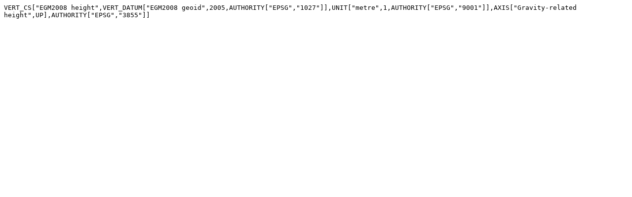

--- FILE ---
content_type: text/plain
request_url: https://epsg.io/3855.wkt
body_size: -115
content:
VERT_CS["EGM2008 height",VERT_DATUM["EGM2008 geoid",2005,AUTHORITY["EPSG","1027"]],UNIT["metre",1,AUTHORITY["EPSG","9001"]],AXIS["Gravity-related height",UP],AUTHORITY["EPSG","3855"]]